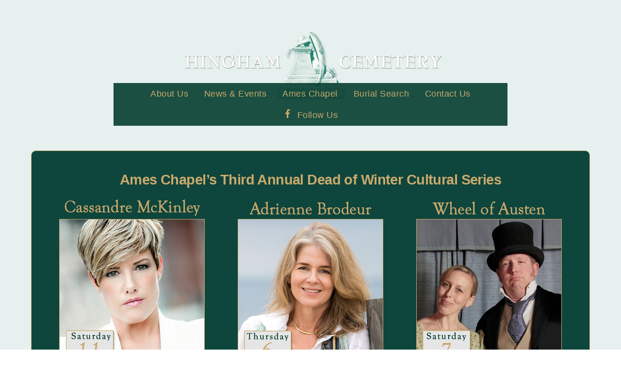

--- FILE ---
content_type: text/html; charset=UTF-8
request_url: https://hinghamcemetery.org/2020-cultural-series-home-page/
body_size: 89797
content:
<!DOCTYPE html>
<html dir="ltr" lang="en-US" prefix="og: https://ogp.me/ns#">
<head>
        <meta charset="UTF-8">
        <meta name="viewport" content="width=device-width, initial-scale=1, minimum-scale=1">
        <style id="tb_inline_styles" data-no-optimize="1">.tb_animation_on{overflow-x:hidden}.themify_builder .wow{visibility:hidden;animation-fill-mode:both}[data-tf-animation]{will-change:transform,opacity,visibility}.themify_builder .tf_lax_done{transition-duration:.8s;transition-timing-function:cubic-bezier(.165,.84,.44,1)}[data-sticky-active].tb_sticky_scroll_active{z-index:1}[data-sticky-active].tb_sticky_scroll_active .hide-on-stick{display:none}@media(min-width:1025px){.hide-desktop{width:0!important;height:0!important;padding:0!important;visibility:hidden!important;margin:0!important;display:table-column!important;background:0!important;content-visibility:hidden;overflow:hidden!important}}@media(min-width:769px) and (max-width:1024px){.hide-tablet_landscape{width:0!important;height:0!important;padding:0!important;visibility:hidden!important;margin:0!important;display:table-column!important;background:0!important;content-visibility:hidden;overflow:hidden!important}}@media(min-width:481px) and (max-width:768px){.hide-tablet{width:0!important;height:0!important;padding:0!important;visibility:hidden!important;margin:0!important;display:table-column!important;background:0!important;content-visibility:hidden;overflow:hidden!important}}@media(max-width:480px){.hide-mobile{width:0!important;height:0!important;padding:0!important;visibility:hidden!important;margin:0!important;display:table-column!important;background:0!important;content-visibility:hidden;overflow:hidden!important}}div.row_inner,div.module_subrow{--gutter:3.2%;--narrow:1.6%;--none:0%;}@media(max-width:768px){div.module-gallery-grid{--galn:var(--galt)}}@media(max-width:480px){
                .themify_map.tf_map_loaded{width:100%!important}
                .ui.builder_button,.ui.nav li a{padding:.525em 1.15em}
                .fullheight>.row_inner:not(.tb_col_count_1){min-height:0}
                div.module-gallery-grid{--galn:var(--galm);gap:8px}
            }</style><noscript><style>.themify_builder .wow,.wow .tf_lazy{visibility:visible!important}</style></noscript>            <style id="tf_lazy_style" data-no-optimize="1">
                .tf_svg_lazy{
                    content-visibility:auto;
                    background-size:100% 25%!important;
                    background-repeat:no-repeat!important;
                    background-position:0 0, 0 33.4%,0 66.6%,0 100%!important;
                    transition:filter .3s linear!important;
                    filter:blur(25px)!important;                    transform:translateZ(0)
                }
                .tf_svg_lazy_loaded{
                    filter:blur(0)!important
                }
                [data-lazy]:is(.module,.module_row:not(.tb_first)),.module[data-lazy] .ui,.module_row[data-lazy]:not(.tb_first):is(>.row_inner,.module_column[data-lazy],.module_subrow[data-lazy]){
                    background-image:none!important
                }
            </style>
            <noscript>
                <style>
                    .tf_svg_lazy{
                        display:none!important
                    }
                </style>
            </noscript>
                    <style id="tf_lazy_common" data-no-optimize="1">
                        img{
                max-width:100%;
                height:auto
            }
                                    :where(.tf_in_flx,.tf_flx){display:inline-flex;flex-wrap:wrap;place-items:center}
            .tf_fa,:is(em,i) tf-lottie{display:inline-block;vertical-align:middle}:is(em,i) tf-lottie{width:1.5em;height:1.5em}.tf_fa{width:1em;height:1em;stroke-width:0;stroke:currentColor;overflow:visible;fill:currentColor;pointer-events:none;text-rendering:optimizeSpeed;buffered-rendering:static}#tf_svg symbol{overflow:visible}:where(.tf_lazy){position:relative;visibility:visible;display:block;opacity:.3}.wow .tf_lazy:not(.tf_swiper-slide){visibility:hidden;opacity:1}div.tf_audio_lazy audio{visibility:hidden;height:0;display:inline}.mejs-container{visibility:visible}.tf_iframe_lazy{transition:opacity .3s ease-in-out;min-height:10px}:where(.tf_flx),.tf_swiper-wrapper{display:flex}.tf_swiper-slide{flex-shrink:0;opacity:0;width:100%;height:100%}.tf_swiper-wrapper>br,.tf_lazy.tf_swiper-wrapper .tf_lazy:after,.tf_lazy.tf_swiper-wrapper .tf_lazy:before{display:none}.tf_lazy:after,.tf_lazy:before{content:'';display:inline-block;position:absolute;width:10px!important;height:10px!important;margin:0 3px;top:50%!important;inset-inline:auto 50%!important;border-radius:100%;background-color:currentColor;visibility:visible;animation:tf-hrz-loader infinite .75s cubic-bezier(.2,.68,.18,1.08)}.tf_lazy:after{width:6px!important;height:6px!important;inset-inline:50% auto!important;margin-top:3px;animation-delay:-.4s}@keyframes tf-hrz-loader{0%,100%{transform:scale(1);opacity:1}50%{transform:scale(.1);opacity:.6}}.tf_lazy_lightbox{position:fixed;background:rgba(11,11,11,.8);color:#ccc;top:0;left:0;display:flex;align-items:center;justify-content:center;z-index:999}.tf_lazy_lightbox .tf_lazy:after,.tf_lazy_lightbox .tf_lazy:before{background:#fff}.tf_vd_lazy,tf-lottie{display:flex;flex-wrap:wrap}tf-lottie{aspect-ratio:1.777}.tf_w.tf_vd_lazy video{width:100%;height:auto;position:static;object-fit:cover}
        </style>
        <link type="image/jpg" href="https://hinghamcemetery.org/wp-content/uploads/2019/12/favicon.jpg" rel="apple-touch-icon" /><link type="image/jpg" href="https://hinghamcemetery.org/wp-content/uploads/2019/12/favicon.jpg" rel="icon" /><title>2020 Cultural Series Home Page | Hingham Cemetery</title>

		<!-- All in One SEO 4.9.3 - aioseo.com -->
	<meta name="robots" content="max-image-preview:large" />
	<link rel="canonical" href="https://hinghamcemetery.org/2020-cultural-series-home-page/" />
	<meta name="generator" content="All in One SEO (AIOSEO) 4.9.3" />
		<meta property="og:locale" content="en_US" />
		<meta property="og:site_name" content="Hingham Cemetery | Established circa 1672" />
		<meta property="og:type" content="article" />
		<meta property="og:title" content="2020 Cultural Series Home Page | Hingham Cemetery" />
		<meta property="og:url" content="https://hinghamcemetery.org/2020-cultural-series-home-page/" />
		<meta property="article:published_time" content="2019-12-07T18:28:27+00:00" />
		<meta property="article:modified_time" content="2025-11-09T20:56:37+00:00" />
		<meta name="twitter:card" content="summary" />
		<meta name="twitter:title" content="2020 Cultural Series Home Page | Hingham Cemetery" />
		<script type="application/ld+json" class="aioseo-schema">
			{"@context":"https:\/\/schema.org","@graph":[{"@type":"BreadcrumbList","@id":"https:\/\/hinghamcemetery.org\/2020-cultural-series-home-page\/#breadcrumblist","itemListElement":[{"@type":"ListItem","@id":"https:\/\/hinghamcemetery.org#listItem","position":1,"name":"Home","item":"https:\/\/hinghamcemetery.org","nextItem":{"@type":"ListItem","@id":"https:\/\/hinghamcemetery.org\/2020-cultural-series-home-page\/#listItem","name":"2020 Cultural Series Home Page"}},{"@type":"ListItem","@id":"https:\/\/hinghamcemetery.org\/2020-cultural-series-home-page\/#listItem","position":2,"name":"2020 Cultural Series Home Page","previousItem":{"@type":"ListItem","@id":"https:\/\/hinghamcemetery.org#listItem","name":"Home"}}]},{"@type":"Organization","@id":"https:\/\/hinghamcemetery.org\/#organization","name":"The Hingham Cemetery Corporation","description":"Established circa 1672","url":"https:\/\/hinghamcemetery.org\/","telephone":"+17817491048","logo":{"@type":"ImageObject","url":"https:\/\/hinghamcemetery.org\/wp-content\/uploads\/2018\/12\/HC-logotagline-website-01.png","@id":"https:\/\/hinghamcemetery.org\/2020-cultural-series-home-page\/#organizationLogo","width":1440,"height":600},"image":{"@id":"https:\/\/hinghamcemetery.org\/2020-cultural-series-home-page\/#organizationLogo"}},{"@type":"WebPage","@id":"https:\/\/hinghamcemetery.org\/2020-cultural-series-home-page\/#webpage","url":"https:\/\/hinghamcemetery.org\/2020-cultural-series-home-page\/","name":"2020 Cultural Series Home Page | Hingham Cemetery","inLanguage":"en-US","isPartOf":{"@id":"https:\/\/hinghamcemetery.org\/#website"},"breadcrumb":{"@id":"https:\/\/hinghamcemetery.org\/2020-cultural-series-home-page\/#breadcrumblist"},"datePublished":"2019-12-07T13:28:27-05:00","dateModified":"2025-11-09T15:56:37-05:00"},{"@type":"WebSite","@id":"https:\/\/hinghamcemetery.org\/#website","url":"https:\/\/hinghamcemetery.org\/","name":"Hingham Cemetery","description":"Established circa 1672","inLanguage":"en-US","publisher":{"@id":"https:\/\/hinghamcemetery.org\/#organization"}}]}
		</script>
		<!-- All in One SEO -->

<link rel="alternate" type="application/rss+xml" title="Hingham Cemetery &raquo; Feed" href="https://hinghamcemetery.org/feed/" />
<link rel="alternate" type="application/rss+xml" title="Hingham Cemetery &raquo; Comments Feed" href="https://hinghamcemetery.org/comments/feed/" />
<link rel="alternate" title="oEmbed (JSON)" type="application/json+oembed" href="https://hinghamcemetery.org/wp-json/oembed/1.0/embed?url=https%3A%2F%2Fhinghamcemetery.org%2F2020-cultural-series-home-page%2F" />
<link rel="alternate" title="oEmbed (XML)" type="text/xml+oembed" href="https://hinghamcemetery.org/wp-json/oembed/1.0/embed?url=https%3A%2F%2Fhinghamcemetery.org%2F2020-cultural-series-home-page%2F&#038;format=xml" />
		<!-- This site uses the Google Analytics by MonsterInsights plugin v9.11.1 - Using Analytics tracking - https://www.monsterinsights.com/ -->
		<!-- Note: MonsterInsights is not currently configured on this site. The site owner needs to authenticate with Google Analytics in the MonsterInsights settings panel. -->
					<!-- No tracking code set -->
				<!-- / Google Analytics by MonsterInsights -->
		<style id='wp-img-auto-sizes-contain-inline-css'>
img:is([sizes=auto i],[sizes^="auto," i]){contain-intrinsic-size:3000px 1500px}
/*# sourceURL=wp-img-auto-sizes-contain-inline-css */
</style>
<link rel="preload" href="https://hinghamcemetery.org/wp-content/plugins/all-in-one-seo-pack/dist/Lite/assets/css/table-of-contents/global.e90f6d47.css?ver=4.9.3" as="style"><link rel='stylesheet' id='aioseo/css/src/vue/standalone/blocks/table-of-contents/global.scss-css' href='https://hinghamcemetery.org/wp-content/plugins/all-in-one-seo-pack/dist/Lite/assets/css/table-of-contents/global.e90f6d47.css?ver=4.9.3' media='all' />
<style id='global-styles-inline-css'>
:root{--wp--preset--aspect-ratio--square: 1;--wp--preset--aspect-ratio--4-3: 4/3;--wp--preset--aspect-ratio--3-4: 3/4;--wp--preset--aspect-ratio--3-2: 3/2;--wp--preset--aspect-ratio--2-3: 2/3;--wp--preset--aspect-ratio--16-9: 16/9;--wp--preset--aspect-ratio--9-16: 9/16;--wp--preset--color--black: #000000;--wp--preset--color--cyan-bluish-gray: #abb8c3;--wp--preset--color--white: #ffffff;--wp--preset--color--pale-pink: #f78da7;--wp--preset--color--vivid-red: #cf2e2e;--wp--preset--color--luminous-vivid-orange: #ff6900;--wp--preset--color--luminous-vivid-amber: #fcb900;--wp--preset--color--light-green-cyan: #7bdcb5;--wp--preset--color--vivid-green-cyan: #00d084;--wp--preset--color--pale-cyan-blue: #8ed1fc;--wp--preset--color--vivid-cyan-blue: #0693e3;--wp--preset--color--vivid-purple: #9b51e0;--wp--preset--gradient--vivid-cyan-blue-to-vivid-purple: linear-gradient(135deg,rgb(6,147,227) 0%,rgb(155,81,224) 100%);--wp--preset--gradient--light-green-cyan-to-vivid-green-cyan: linear-gradient(135deg,rgb(122,220,180) 0%,rgb(0,208,130) 100%);--wp--preset--gradient--luminous-vivid-amber-to-luminous-vivid-orange: linear-gradient(135deg,rgb(252,185,0) 0%,rgb(255,105,0) 100%);--wp--preset--gradient--luminous-vivid-orange-to-vivid-red: linear-gradient(135deg,rgb(255,105,0) 0%,rgb(207,46,46) 100%);--wp--preset--gradient--very-light-gray-to-cyan-bluish-gray: linear-gradient(135deg,rgb(238,238,238) 0%,rgb(169,184,195) 100%);--wp--preset--gradient--cool-to-warm-spectrum: linear-gradient(135deg,rgb(74,234,220) 0%,rgb(151,120,209) 20%,rgb(207,42,186) 40%,rgb(238,44,130) 60%,rgb(251,105,98) 80%,rgb(254,248,76) 100%);--wp--preset--gradient--blush-light-purple: linear-gradient(135deg,rgb(255,206,236) 0%,rgb(152,150,240) 100%);--wp--preset--gradient--blush-bordeaux: linear-gradient(135deg,rgb(254,205,165) 0%,rgb(254,45,45) 50%,rgb(107,0,62) 100%);--wp--preset--gradient--luminous-dusk: linear-gradient(135deg,rgb(255,203,112) 0%,rgb(199,81,192) 50%,rgb(65,88,208) 100%);--wp--preset--gradient--pale-ocean: linear-gradient(135deg,rgb(255,245,203) 0%,rgb(182,227,212) 50%,rgb(51,167,181) 100%);--wp--preset--gradient--electric-grass: linear-gradient(135deg,rgb(202,248,128) 0%,rgb(113,206,126) 100%);--wp--preset--gradient--midnight: linear-gradient(135deg,rgb(2,3,129) 0%,rgb(40,116,252) 100%);--wp--preset--font-size--small: 13px;--wp--preset--font-size--medium: clamp(14px, 0.875rem + ((1vw - 3.2px) * 0.469), 20px);--wp--preset--font-size--large: clamp(22.041px, 1.378rem + ((1vw - 3.2px) * 1.091), 36px);--wp--preset--font-size--x-large: clamp(25.014px, 1.563rem + ((1vw - 3.2px) * 1.327), 42px);--wp--preset--font-family--system-font: -apple-system,BlinkMacSystemFont,"Segoe UI",Roboto,Oxygen-Sans,Ubuntu,Cantarell,"Helvetica Neue",sans-serif;--wp--preset--spacing--20: 0.44rem;--wp--preset--spacing--30: 0.67rem;--wp--preset--spacing--40: 1rem;--wp--preset--spacing--50: 1.5rem;--wp--preset--spacing--60: 2.25rem;--wp--preset--spacing--70: 3.38rem;--wp--preset--spacing--80: 5.06rem;--wp--preset--shadow--natural: 6px 6px 9px rgba(0, 0, 0, 0.2);--wp--preset--shadow--deep: 12px 12px 50px rgba(0, 0, 0, 0.4);--wp--preset--shadow--sharp: 6px 6px 0px rgba(0, 0, 0, 0.2);--wp--preset--shadow--outlined: 6px 6px 0px -3px rgb(255, 255, 255), 6px 6px rgb(0, 0, 0);--wp--preset--shadow--crisp: 6px 6px 0px rgb(0, 0, 0);}:where(body) { margin: 0; }.wp-site-blocks > .alignleft { float: left; margin-right: 2em; }.wp-site-blocks > .alignright { float: right; margin-left: 2em; }.wp-site-blocks > .aligncenter { justify-content: center; margin-left: auto; margin-right: auto; }:where(.wp-site-blocks) > * { margin-block-start: 24px; margin-block-end: 0; }:where(.wp-site-blocks) > :first-child { margin-block-start: 0; }:where(.wp-site-blocks) > :last-child { margin-block-end: 0; }:root { --wp--style--block-gap: 24px; }:root :where(.is-layout-flow) > :first-child{margin-block-start: 0;}:root :where(.is-layout-flow) > :last-child{margin-block-end: 0;}:root :where(.is-layout-flow) > *{margin-block-start: 24px;margin-block-end: 0;}:root :where(.is-layout-constrained) > :first-child{margin-block-start: 0;}:root :where(.is-layout-constrained) > :last-child{margin-block-end: 0;}:root :where(.is-layout-constrained) > *{margin-block-start: 24px;margin-block-end: 0;}:root :where(.is-layout-flex){gap: 24px;}:root :where(.is-layout-grid){gap: 24px;}.is-layout-flow > .alignleft{float: left;margin-inline-start: 0;margin-inline-end: 2em;}.is-layout-flow > .alignright{float: right;margin-inline-start: 2em;margin-inline-end: 0;}.is-layout-flow > .aligncenter{margin-left: auto !important;margin-right: auto !important;}.is-layout-constrained > .alignleft{float: left;margin-inline-start: 0;margin-inline-end: 2em;}.is-layout-constrained > .alignright{float: right;margin-inline-start: 2em;margin-inline-end: 0;}.is-layout-constrained > .aligncenter{margin-left: auto !important;margin-right: auto !important;}.is-layout-constrained > :where(:not(.alignleft):not(.alignright):not(.alignfull)){margin-left: auto !important;margin-right: auto !important;}body .is-layout-flex{display: flex;}.is-layout-flex{flex-wrap: wrap;align-items: center;}.is-layout-flex > :is(*, div){margin: 0;}body .is-layout-grid{display: grid;}.is-layout-grid > :is(*, div){margin: 0;}body{font-family: var(--wp--preset--font-family--system-font);font-size: var(--wp--preset--font-size--medium);line-height: 1.6;padding-top: 0px;padding-right: 0px;padding-bottom: 0px;padding-left: 0px;}a:where(:not(.wp-element-button)){text-decoration: underline;}:root :where(.wp-element-button, .wp-block-button__link){background-color: #32373c;border-width: 0;color: #fff;font-family: inherit;font-size: inherit;font-style: inherit;font-weight: inherit;letter-spacing: inherit;line-height: inherit;padding-top: calc(0.667em + 2px);padding-right: calc(1.333em + 2px);padding-bottom: calc(0.667em + 2px);padding-left: calc(1.333em + 2px);text-decoration: none;text-transform: inherit;}.has-black-color{color: var(--wp--preset--color--black) !important;}.has-cyan-bluish-gray-color{color: var(--wp--preset--color--cyan-bluish-gray) !important;}.has-white-color{color: var(--wp--preset--color--white) !important;}.has-pale-pink-color{color: var(--wp--preset--color--pale-pink) !important;}.has-vivid-red-color{color: var(--wp--preset--color--vivid-red) !important;}.has-luminous-vivid-orange-color{color: var(--wp--preset--color--luminous-vivid-orange) !important;}.has-luminous-vivid-amber-color{color: var(--wp--preset--color--luminous-vivid-amber) !important;}.has-light-green-cyan-color{color: var(--wp--preset--color--light-green-cyan) !important;}.has-vivid-green-cyan-color{color: var(--wp--preset--color--vivid-green-cyan) !important;}.has-pale-cyan-blue-color{color: var(--wp--preset--color--pale-cyan-blue) !important;}.has-vivid-cyan-blue-color{color: var(--wp--preset--color--vivid-cyan-blue) !important;}.has-vivid-purple-color{color: var(--wp--preset--color--vivid-purple) !important;}.has-black-background-color{background-color: var(--wp--preset--color--black) !important;}.has-cyan-bluish-gray-background-color{background-color: var(--wp--preset--color--cyan-bluish-gray) !important;}.has-white-background-color{background-color: var(--wp--preset--color--white) !important;}.has-pale-pink-background-color{background-color: var(--wp--preset--color--pale-pink) !important;}.has-vivid-red-background-color{background-color: var(--wp--preset--color--vivid-red) !important;}.has-luminous-vivid-orange-background-color{background-color: var(--wp--preset--color--luminous-vivid-orange) !important;}.has-luminous-vivid-amber-background-color{background-color: var(--wp--preset--color--luminous-vivid-amber) !important;}.has-light-green-cyan-background-color{background-color: var(--wp--preset--color--light-green-cyan) !important;}.has-vivid-green-cyan-background-color{background-color: var(--wp--preset--color--vivid-green-cyan) !important;}.has-pale-cyan-blue-background-color{background-color: var(--wp--preset--color--pale-cyan-blue) !important;}.has-vivid-cyan-blue-background-color{background-color: var(--wp--preset--color--vivid-cyan-blue) !important;}.has-vivid-purple-background-color{background-color: var(--wp--preset--color--vivid-purple) !important;}.has-black-border-color{border-color: var(--wp--preset--color--black) !important;}.has-cyan-bluish-gray-border-color{border-color: var(--wp--preset--color--cyan-bluish-gray) !important;}.has-white-border-color{border-color: var(--wp--preset--color--white) !important;}.has-pale-pink-border-color{border-color: var(--wp--preset--color--pale-pink) !important;}.has-vivid-red-border-color{border-color: var(--wp--preset--color--vivid-red) !important;}.has-luminous-vivid-orange-border-color{border-color: var(--wp--preset--color--luminous-vivid-orange) !important;}.has-luminous-vivid-amber-border-color{border-color: var(--wp--preset--color--luminous-vivid-amber) !important;}.has-light-green-cyan-border-color{border-color: var(--wp--preset--color--light-green-cyan) !important;}.has-vivid-green-cyan-border-color{border-color: var(--wp--preset--color--vivid-green-cyan) !important;}.has-pale-cyan-blue-border-color{border-color: var(--wp--preset--color--pale-cyan-blue) !important;}.has-vivid-cyan-blue-border-color{border-color: var(--wp--preset--color--vivid-cyan-blue) !important;}.has-vivid-purple-border-color{border-color: var(--wp--preset--color--vivid-purple) !important;}.has-vivid-cyan-blue-to-vivid-purple-gradient-background{background: var(--wp--preset--gradient--vivid-cyan-blue-to-vivid-purple) !important;}.has-light-green-cyan-to-vivid-green-cyan-gradient-background{background: var(--wp--preset--gradient--light-green-cyan-to-vivid-green-cyan) !important;}.has-luminous-vivid-amber-to-luminous-vivid-orange-gradient-background{background: var(--wp--preset--gradient--luminous-vivid-amber-to-luminous-vivid-orange) !important;}.has-luminous-vivid-orange-to-vivid-red-gradient-background{background: var(--wp--preset--gradient--luminous-vivid-orange-to-vivid-red) !important;}.has-very-light-gray-to-cyan-bluish-gray-gradient-background{background: var(--wp--preset--gradient--very-light-gray-to-cyan-bluish-gray) !important;}.has-cool-to-warm-spectrum-gradient-background{background: var(--wp--preset--gradient--cool-to-warm-spectrum) !important;}.has-blush-light-purple-gradient-background{background: var(--wp--preset--gradient--blush-light-purple) !important;}.has-blush-bordeaux-gradient-background{background: var(--wp--preset--gradient--blush-bordeaux) !important;}.has-luminous-dusk-gradient-background{background: var(--wp--preset--gradient--luminous-dusk) !important;}.has-pale-ocean-gradient-background{background: var(--wp--preset--gradient--pale-ocean) !important;}.has-electric-grass-gradient-background{background: var(--wp--preset--gradient--electric-grass) !important;}.has-midnight-gradient-background{background: var(--wp--preset--gradient--midnight) !important;}.has-small-font-size{font-size: var(--wp--preset--font-size--small) !important;}.has-medium-font-size{font-size: var(--wp--preset--font-size--medium) !important;}.has-large-font-size{font-size: var(--wp--preset--font-size--large) !important;}.has-x-large-font-size{font-size: var(--wp--preset--font-size--x-large) !important;}.has-system-font-font-family{font-family: var(--wp--preset--font-family--system-font) !important;}
:root :where(.wp-block-pullquote){font-size: clamp(0.984em, 0.984rem + ((1vw - 0.2em) * 0.645), 1.5em);line-height: 1.6;}
/*# sourceURL=global-styles-inline-css */
</style>
<link rel="preload" href="https://hinghamcemetery.org/wp-content/plugins/contact-form-7/includes/css/styles.css?ver=6.1.4" as="style"><link rel='stylesheet' id='contact-form-7-css' href='https://hinghamcemetery.org/wp-content/plugins/contact-form-7/includes/css/styles.css?ver=6.1.4' media='all' />
<link rel="preload" href="https://hinghamcemetery.org/wp-content/plugins/mailchimp/assets/css/flick/flick.css?ver=2.0.1" as="style"><link rel='stylesheet' id='flick-css' href='https://hinghamcemetery.org/wp-content/plugins/mailchimp/assets/css/flick/flick.css?ver=2.0.1' media='all' />
<link rel="preload" href="https://hinghamcemetery.org/wp-content/plugins/mailchimp/assets/css/frontend.css?ver=2.0.1" as="style"><link rel='stylesheet' id='mailchimp_sf_main_css-css' href='https://hinghamcemetery.org/wp-content/plugins/mailchimp/assets/css/frontend.css?ver=2.0.1' media='all' />
<link rel="preload" href="https://hinghamcemetery.org/wp-content/plugins/themify-shortcodes/assets/styles.css?ver=6.9" as="style"><link rel='stylesheet' id='themify-shortcodes-css' href='https://hinghamcemetery.org/wp-content/plugins/themify-shortcodes/assets/styles.css?ver=6.9' media='all' />
<script src="https://hinghamcemetery.org/wp-includes/js/jquery/jquery.min.js?ver=3.7.1" id="jquery-core-js"></script>
<script src="https://hinghamcemetery.org/wp-includes/js/jquery/jquery-migrate.min.js?ver=3.4.1" id="jquery-migrate-js"></script>
<link rel="https://api.w.org/" href="https://hinghamcemetery.org/wp-json/" /><link rel="alternate" title="JSON" type="application/json" href="https://hinghamcemetery.org/wp-json/wp/v2/pages/7942" /><link rel="EditURI" type="application/rsd+xml" title="RSD" href="https://hinghamcemetery.org/xmlrpc.php?rsd" />
<meta name="generator" content="WordPress 6.9" />
<link rel='shortlink' href='https://hinghamcemetery.org/?p=7942' />

	<style>
	@keyframes themifyAnimatedBG{
		0%{background-color:#33baab}100%{background-color:#e33b9e}50%{background-color:#4961d7}33.3%{background-color:#2ea85c}25%{background-color:#2bb8ed}20%{background-color:#dd5135}
	}
	.module_row.animated-bg{
		animation:themifyAnimatedBG 30000ms infinite alternate
	}
	</style>
	<style>.recentcomments a{display:inline !important;padding:0 !important;margin:0 !important;}</style><link rel="prefetch" href="https://hinghamcemetery.org/wp-content/themes/themify-ultra/js/themify-script.js?ver=8.0.8" as="script" fetchpriority="low"><link rel="prefetch" href="https://hinghamcemetery.org/wp-content/themes/themify-ultra/themify/js/modules/themify-sidemenu.js?ver=8.2.0" as="script" fetchpriority="low"><link rel="preload" href="https://hinghamcemetery.org/wp-content/uploads/2018/12/HC-logotagline-website-01.png" as="image"><link rel="prefetch" href="https://hinghamcemetery.org/wp-content/themes/themify-ultra/themify/css/modules/animate.min.css?ver=8.2.0" as="style"><link rel="prefetch" href="https://hinghamcemetery.org/wp-content/themes/themify-ultra/themify/js/modules/animate.js?ver=8.2.0" as="script" fetchpriority="low"><link rel="preload" href="https://hinghamcemetery.org/wp-content/themes/themify-ultra/themify/themify-builder/js/themify-builder-script.js?ver=8.2.0" as="script" fetchpriority="low"><link rel="preload" href="https://hinghamcemetery.org/wp-content/uploads/2018/10/HC-logo-04.png" as="image"><style id="tf_gf_fonts_style">@font-face{font-family:'Public Sans';font-style:italic;font-display:swap;src:url(https://fonts.gstatic.com/s/publicsans/v21/ijwTs572Xtc6ZYQws9YVwnNDTJPax9k0.woff2) format('woff2');unicode-range:U+0102-0103,U+0110-0111,U+0128-0129,U+0168-0169,U+01A0-01A1,U+01AF-01B0,U+0300-0301,U+0303-0304,U+0308-0309,U+0323,U+0329,U+1EA0-1EF9,U+20AB;}@font-face{font-family:'Public Sans';font-style:italic;font-display:swap;src:url(https://fonts.gstatic.com/s/publicsans/v21/ijwTs572Xtc6ZYQws9YVwnNDTJLax9k0.woff2) format('woff2');unicode-range:U+0100-02BA,U+02BD-02C5,U+02C7-02CC,U+02CE-02D7,U+02DD-02FF,U+0304,U+0308,U+0329,U+1D00-1DBF,U+1E00-1E9F,U+1EF2-1EFF,U+2020,U+20A0-20AB,U+20AD-20C0,U+2113,U+2C60-2C7F,U+A720-A7FF;}@font-face{font-family:'Public Sans';font-style:italic;font-display:swap;src:url(https://fonts.gstatic.com/s/publicsans/v21/ijwTs572Xtc6ZYQws9YVwnNDTJzaxw.woff2) format('woff2');unicode-range:U+0000-00FF,U+0131,U+0152-0153,U+02BB-02BC,U+02C6,U+02DA,U+02DC,U+0304,U+0308,U+0329,U+2000-206F,U+20AC,U+2122,U+2191,U+2193,U+2212,U+2215,U+FEFF,U+FFFD;}@font-face{font-family:'Public Sans';font-style:italic;font-weight:600;font-display:swap;src:url(https://fonts.gstatic.com/s/publicsans/v21/ijwTs572Xtc6ZYQws9YVwnNDTJPax9k0.woff2) format('woff2');unicode-range:U+0102-0103,U+0110-0111,U+0128-0129,U+0168-0169,U+01A0-01A1,U+01AF-01B0,U+0300-0301,U+0303-0304,U+0308-0309,U+0323,U+0329,U+1EA0-1EF9,U+20AB;}@font-face{font-family:'Public Sans';font-style:italic;font-weight:600;font-display:swap;src:url(https://fonts.gstatic.com/s/publicsans/v21/ijwTs572Xtc6ZYQws9YVwnNDTJLax9k0.woff2) format('woff2');unicode-range:U+0100-02BA,U+02BD-02C5,U+02C7-02CC,U+02CE-02D7,U+02DD-02FF,U+0304,U+0308,U+0329,U+1D00-1DBF,U+1E00-1E9F,U+1EF2-1EFF,U+2020,U+20A0-20AB,U+20AD-20C0,U+2113,U+2C60-2C7F,U+A720-A7FF;}@font-face{font-family:'Public Sans';font-style:italic;font-weight:600;font-display:swap;src:url(https://fonts.gstatic.com/s/publicsans/v21/ijwTs572Xtc6ZYQws9YVwnNDTJzaxw.woff2) format('woff2');unicode-range:U+0000-00FF,U+0131,U+0152-0153,U+02BB-02BC,U+02C6,U+02DA,U+02DC,U+0304,U+0308,U+0329,U+2000-206F,U+20AC,U+2122,U+2191,U+2193,U+2212,U+2215,U+FEFF,U+FFFD;}@font-face{font-family:'Public Sans';font-style:italic;font-weight:700;font-display:swap;src:url(https://fonts.gstatic.com/s/publicsans/v21/ijwTs572Xtc6ZYQws9YVwnNDTJPax9k0.woff2) format('woff2');unicode-range:U+0102-0103,U+0110-0111,U+0128-0129,U+0168-0169,U+01A0-01A1,U+01AF-01B0,U+0300-0301,U+0303-0304,U+0308-0309,U+0323,U+0329,U+1EA0-1EF9,U+20AB;}@font-face{font-family:'Public Sans';font-style:italic;font-weight:700;font-display:swap;src:url(https://fonts.gstatic.com/s/publicsans/v21/ijwTs572Xtc6ZYQws9YVwnNDTJLax9k0.woff2) format('woff2');unicode-range:U+0100-02BA,U+02BD-02C5,U+02C7-02CC,U+02CE-02D7,U+02DD-02FF,U+0304,U+0308,U+0329,U+1D00-1DBF,U+1E00-1E9F,U+1EF2-1EFF,U+2020,U+20A0-20AB,U+20AD-20C0,U+2113,U+2C60-2C7F,U+A720-A7FF;}@font-face{font-family:'Public Sans';font-style:italic;font-weight:700;font-display:swap;src:url(https://fonts.gstatic.com/s/publicsans/v21/ijwTs572Xtc6ZYQws9YVwnNDTJzaxw.woff2) format('woff2');unicode-range:U+0000-00FF,U+0131,U+0152-0153,U+02BB-02BC,U+02C6,U+02DA,U+02DC,U+0304,U+0308,U+0329,U+2000-206F,U+20AC,U+2122,U+2191,U+2193,U+2212,U+2215,U+FEFF,U+FFFD;}@font-face{font-family:'Public Sans';font-display:swap;src:url(https://fonts.gstatic.com/s/publicsans/v21/ijwRs572Xtc6ZYQws9YVwnNJfJ7Cww.woff2) format('woff2');unicode-range:U+0102-0103,U+0110-0111,U+0128-0129,U+0168-0169,U+01A0-01A1,U+01AF-01B0,U+0300-0301,U+0303-0304,U+0308-0309,U+0323,U+0329,U+1EA0-1EF9,U+20AB;}@font-face{font-family:'Public Sans';font-display:swap;src:url(https://fonts.gstatic.com/s/publicsans/v21/ijwRs572Xtc6ZYQws9YVwnNIfJ7Cww.woff2) format('woff2');unicode-range:U+0100-02BA,U+02BD-02C5,U+02C7-02CC,U+02CE-02D7,U+02DD-02FF,U+0304,U+0308,U+0329,U+1D00-1DBF,U+1E00-1E9F,U+1EF2-1EFF,U+2020,U+20A0-20AB,U+20AD-20C0,U+2113,U+2C60-2C7F,U+A720-A7FF;}@font-face{font-family:'Public Sans';font-display:swap;src:url(https://fonts.gstatic.com/s/publicsans/v21/ijwRs572Xtc6ZYQws9YVwnNGfJ4.woff2) format('woff2');unicode-range:U+0000-00FF,U+0131,U+0152-0153,U+02BB-02BC,U+02C6,U+02DA,U+02DC,U+0304,U+0308,U+0329,U+2000-206F,U+20AC,U+2122,U+2191,U+2193,U+2212,U+2215,U+FEFF,U+FFFD;}@font-face{font-family:'Public Sans';font-weight:600;font-display:swap;src:url(https://fonts.gstatic.com/s/publicsans/v21/ijwRs572Xtc6ZYQws9YVwnNJfJ7Cww.woff2) format('woff2');unicode-range:U+0102-0103,U+0110-0111,U+0128-0129,U+0168-0169,U+01A0-01A1,U+01AF-01B0,U+0300-0301,U+0303-0304,U+0308-0309,U+0323,U+0329,U+1EA0-1EF9,U+20AB;}@font-face{font-family:'Public Sans';font-weight:600;font-display:swap;src:url(https://fonts.gstatic.com/s/publicsans/v21/ijwRs572Xtc6ZYQws9YVwnNIfJ7Cww.woff2) format('woff2');unicode-range:U+0100-02BA,U+02BD-02C5,U+02C7-02CC,U+02CE-02D7,U+02DD-02FF,U+0304,U+0308,U+0329,U+1D00-1DBF,U+1E00-1E9F,U+1EF2-1EFF,U+2020,U+20A0-20AB,U+20AD-20C0,U+2113,U+2C60-2C7F,U+A720-A7FF;}@font-face{font-family:'Public Sans';font-weight:600;font-display:swap;src:url(https://fonts.gstatic.com/s/publicsans/v21/ijwRs572Xtc6ZYQws9YVwnNGfJ4.woff2) format('woff2');unicode-range:U+0000-00FF,U+0131,U+0152-0153,U+02BB-02BC,U+02C6,U+02DA,U+02DC,U+0304,U+0308,U+0329,U+2000-206F,U+20AC,U+2122,U+2191,U+2193,U+2212,U+2215,U+FEFF,U+FFFD;}@font-face{font-family:'Public Sans';font-weight:700;font-display:swap;src:url(https://fonts.gstatic.com/s/publicsans/v21/ijwRs572Xtc6ZYQws9YVwnNJfJ7Cww.woff2) format('woff2');unicode-range:U+0102-0103,U+0110-0111,U+0128-0129,U+0168-0169,U+01A0-01A1,U+01AF-01B0,U+0300-0301,U+0303-0304,U+0308-0309,U+0323,U+0329,U+1EA0-1EF9,U+20AB;}@font-face{font-family:'Public Sans';font-weight:700;font-display:swap;src:url(https://fonts.gstatic.com/s/publicsans/v21/ijwRs572Xtc6ZYQws9YVwnNIfJ7Cww.woff2) format('woff2');unicode-range:U+0100-02BA,U+02BD-02C5,U+02C7-02CC,U+02CE-02D7,U+02DD-02FF,U+0304,U+0308,U+0329,U+1D00-1DBF,U+1E00-1E9F,U+1EF2-1EFF,U+2020,U+20A0-20AB,U+20AD-20C0,U+2113,U+2C60-2C7F,U+A720-A7FF;}@font-face{font-family:'Public Sans';font-weight:700;font-display:swap;src:url(https://fonts.gstatic.com/s/publicsans/v21/ijwRs572Xtc6ZYQws9YVwnNGfJ4.woff2) format('woff2');unicode-range:U+0000-00FF,U+0131,U+0152-0153,U+02BB-02BC,U+02C6,U+02DA,U+02DC,U+0304,U+0308,U+0329,U+2000-206F,U+20AC,U+2122,U+2191,U+2193,U+2212,U+2215,U+FEFF,U+FFFD;}</style><link rel="preload" fetchpriority="high" href="https://hinghamcemetery.org/wp-content/uploads/themify-concate/3878672857/themify-4133162931.css" as="style"><link fetchpriority="high" id="themify_concate-css" rel="stylesheet" href="https://hinghamcemetery.org/wp-content/uploads/themify-concate/3878672857/themify-4133162931.css"><link rel="preconnect" href="https://www.youtube.com"></head>
<body data-rsssl=1 class="wp-singular page-template-default page page-id-7942 wp-theme-themify-ultra wp-child-theme-themify-ultra-child skin-default sidebar-none full_width no-home tb_animation_on ready-view header-block no-fixed-header transparent-header footer-block social-widget-off search-off header-widgets-off sidemenu-active">
<a class="screen-reader-text skip-to-content" href="#content">Skip to content</a><svg id="tf_svg" style="display:none"><defs><symbol id="tf-fab-facebook" viewBox="0 0 17 32"><path d="M13.5 5.31q-1.13 0-1.78.38t-.85.94-.18 1.43V12H16l-.75 5.69h-4.56V32H4.8V17.7H0V12h4.8V7.5q0-3.56 2-5.53T12.13 0q2.68 0 4.37.25v5.06h-3z"/></symbol><symbol id="tf-ti-instagram" viewBox="0 0 32 32"><path d="M24.5 0C28.63 0 32 3.38 32 7.5v17c0 4.13-3.38 7.5-7.5 7.5h-17A7.52 7.52 0 0 1 0 24.5v-17C0 3.37 3.38 0 7.5 0h17zm5.63 24.5V13.19h-6.07c.57 1.12.88 2.37.88 3.75a8.94 8.94 0 1 1-17.88 0c0-1.38.31-2.63.88-3.75H1.87V24.5a5.68 5.68 0 0 0 5.63 5.63h17a5.68 5.68 0 0 0 5.62-5.63zm-7.07-7.56c0-3.88-3.19-7.07-7.06-7.07s-7.06 3.2-7.06 7.07S12.13 24 16 24s7.06-3.19 7.06-7.06zm-.18-5.63h7.25V7.5a5.68 5.68 0 0 0-5.63-5.63h-17A5.68 5.68 0 0 0 1.87 7.5v3.81h7.25C10.75 9.31 13.25 8 16 8s5.25 1.31 6.88 3.31zm4.3-6.19c0-.56-.43-1-1-1h-2.56c-.56 0-1.06.44-1.06 1v2.44c0 .57.5 1 1.07 1h2.56c.56 0 1-.44 1-1V5.13z"/></symbol><symbol id="tf-ti-pinterest-alt" viewBox="0 0 32 32"><path d="M16 .94a15.07 15.07 0 0 1 0 30.12c-1.5 0-2.94-.25-4.25-.62.56-.88 1.19-2.06 1.5-3.25.19-.63 1.06-4.13 1.06-4.13.5 1 2.07 1.88 3.7 1.88 4.8 0 8.12-4.38 8.12-10.31 0-4.44-3.82-8.63-9.57-8.63-7.12 0-10.75 5.13-10.75 9.44 0 2.56 1 4.87 3.07 5.75.37.12.68 0 .75-.38.12-.3.25-.93.3-1.25.13-.37.07-.5-.18-.8-.62-.76-1-1.63-1-2.95a7.18 7.18 0 0 1 7.44-7.25c4 0 6.25 2.5 6.25 5.82 0 4.3-1.94 8-4.75 8-1.63 0-2.81-1.32-2.44-2.94.5-1.88 1.38-3.94 1.38-5.31 0-1.25-.7-2.25-2.07-2.25-1.62 0-2.87 1.62-2.87 3.87 0 1.44.44 2.38.44 2.38s-1.63 7-1.94 8.18c-.25 1.2-.25 2.44-.25 3.5A15.1 15.1 0 0 1 16 .94z"/></symbol></defs></svg><script> </script><div id="pagewrap" class="tf_box hfeed site">
					<div id="headerwrap"  class=' tf_box'>

			
			                                                    <div class="header-icons tf_hide">
                                <a id="menu-icon" class="tf_inline_b tf_text_dec" href="#mobile-menu" aria-label="Menu"><span class="menu-icon-inner tf_inline_b tf_vmiddle tf_overflow"></span><span class="screen-reader-text">Menu</span></a>
				                            </div>
                        
			<header id="header" class="tf_box pagewidth tf_clearfix" itemscope="itemscope" itemtype="https://schema.org/WPHeader">

	            
	            <div class="header-bar tf_box">
				    <div id="site-logo"><a href="https://hinghamcemetery.org" title="Hingham Cemetery"><img  src="https://hinghamcemetery.org/wp-content/uploads/2018/12/HC-logotagline-website-01.png" alt="Hingham Cemetery" class="site-logo-image" width="550" data-tf-not-load="1" fetchpriority="high"></a></div><div id="site-description" class="site-description"><span>Established circa 1672</span></div>				</div>
				<!-- /.header-bar -->

									<div id="mobile-menu" class="sidemenu sidemenu-off tf_scrollbar">
												
						<div class="navbar-wrapper tf_clearfix">
                            														
							
							
							<nav id="main-nav-wrap" itemscope="itemscope" itemtype="https://schema.org/SiteNavigationElement">
								<ul id="main-nav" class="main-nav tf_clearfix tf_box"><li  id="menu-item-5677" class="menu-item-custom-5677 menu-item menu-item-type-custom menu-item-object-custom menu-item-home menu-item-has-children has-sub-menu menu-item-5677" aria-haspopup="true"><a  href="https://hinghamcemetery.org/#about">About Us<span class="child-arrow"></span></a> <ul class="sub-menu"><li  id="menu-item-5679" class="menu-item-custom-5679 menu-item menu-item-type-custom menu-item-object-custom menu-item-home menu-item-5679 menu-custom-5679-parent-5677"><a  href="https://hinghamcemetery.org/#mission">Our Mission</a> </li>
<li  id="menu-item-5678" class="menu-item-custom-5678 menu-item menu-item-type-custom menu-item-object-custom menu-item-home menu-item-5678 menu-custom-5678-parent-5677"><a  href="https://hinghamcemetery.org/#history">Our History</a> </li>
<li  id="menu-item-5680" class="menu-item-custom-5680 menu-item menu-item-type-custom menu-item-object-custom menu-item-home menu-item-5680 menu-custom-5680-parent-5677"><a  href="https://hinghamcemetery.org/#mission">Our Directors</a> </li>
<li  id="menu-item-9779" class="menu-item-page-9769 menu-item menu-item-type-post_type menu-item-object-page menu-item-9779 menu-page-9769-parent-5677"><a  href="https://hinghamcemetery.org/join-the-board-of-directors/">Join the Board of Directors</a> </li>
</ul></li>
<li  id="menu-item-6057" class="menu-item-page-6044 menu-item menu-item-type-post_type menu-item-object-page menu-item-has-children has-sub-menu menu-item-6057" aria-haspopup="true"><a  href="https://hinghamcemetery.org/news-events/">News &#038; Events<span class="child-arrow"></span></a> <ul class="sub-menu"><li  id="menu-item-10379" class="menu-item-page-10258 menu-item menu-item-type-post_type menu-item-object-page menu-item-10379 menu-page-10258-parent-6057"><a  href="https://hinghamcemetery.org/2026-dead-of-the-winter-cultural-series/">2026 Dead of the Winter Cultural Series</a> </li>
</ul></li>
<li  id="menu-item-5826" class="menu-item-page-5824 menu-item menu-item-type-post_type menu-item-object-page menu-item-5826"><a  href="https://hinghamcemetery.org/ames-chapel-2/">Ames Chapel</a> </li>
<li  id="menu-item-6439" class="menu-item-custom-6439 menu-item menu-item-type-custom menu-item-object-custom menu-item-has-children has-sub-menu menu-item-6439" aria-haspopup="true"><a  target="_blank" rel="noopener" href="https://hinghamcemetery.org/wp-content/uploads/2018/12/CURRENT-Combined_Cemetery_Data_Table_v09022013Current-to-1-2013-version-20170327v2.pdf">Burial Search<span class="child-arrow"></span></a> <ul class="sub-menu"><li  id="menu-item-9116" class="menu-item-custom-9116 menu-item menu-item-type-custom menu-item-object-custom menu-item-9116 menu-custom-9116-parent-6439"><a  target="_blank" rel="noopener" href="https://hinghamcemetery.org/wp-content/uploads/2025/03/HC-Lot-Price-List-1-1-25.pdf">2025 Price List</a> </li>
<li  id="menu-item-8770" class="menu-item-custom-8770 menu-item menu-item-type-custom menu-item-object-custom menu-item-has-children has-sub-menu menu-item-8770 menu-custom-8770-parent-6439" aria-haspopup="true"><a  target="_blank" rel="noopener" href="https://hinghamcemetery.org/wp-content/uploads/2025/11/Hingham-Cemetery-Rules-and-Regulations-—-2025.pdf">Rules and Regulations 2025<span class="child-arrow"></span></a> <ul class="sub-menu"><li  id="menu-item-10241" class="menu-item-custom-10241 menu-item menu-item-type-custom menu-item-object-custom menu-item-10241 menu-custom-10241-parent-8770"><a  target="_blank" rel="noopener" href="https://hinghamcemetery.org/wp-content/uploads/2025/11/Hingham-Cemetery-Columbarium-Rules-and-Regulations-—-2025.pdf">Columbarium Rules and Regulations — 2025</a> </li>
<li  id="menu-item-8245" class="menu-item-custom-8245 menu-item menu-item-type-custom menu-item-object-custom menu-item-8245 menu-custom-8245-parent-8770"><a  target="_blank" rel="noopener" href="https://hinghamcemetery.org/wp-content/uploads/2020/04/Hingham-Cemetery-Grounds-Regulations.pdf">Ground Regulations</a> </li>
<li  id="menu-item-8246" class="menu-item-custom-8246 menu-item menu-item-type-custom menu-item-object-custom menu-item-8246 menu-custom-8246-parent-8770"><a  target="_blank" rel="noopener" href="https://hinghamcemetery.org/wp-content/uploads/2020/04/Hingham-Cemetery-Monument-Restrictions.pdf">Monument Restrictions</a> </li>
<li  id="menu-item-8291" class="menu-item-custom-8291 menu-item menu-item-type-custom menu-item-object-custom menu-item-8291 menu-custom-8291-parent-8770"><a  target="_blank" rel="noopener" href="https://hinghamcemetery.org/wp-content/uploads/2020/08/Veterans-guidelines-2008.pdf">Veteran&#8217;s Area</a> </li>
</ul></li>
<li  id="menu-item-7286" class="menu-item-page-7268 menu-item menu-item-type-post_type menu-item-object-page menu-item-7286 menu-page-7268-parent-6439"><a  target="_blank" rel="noopener" href="https://hinghamcemetery.org/cemetery-map/">Cemetery Map</a> </li>
</ul></li>
<li  id="menu-item-6056" class="menu-item-page-6050 menu-item menu-item-type-post_type menu-item-object-page menu-item-6056"><a  href="https://hinghamcemetery.org/contact-us/">Contact Us</a> </li>
<li  id="menu-item-5714" class="menu-item-custom-5714 menu-item menu-item-type-custom menu-item-object-custom menu-item-5714"><a  target="_blank" rel="noopener" href="https://www.facebook.com/HinghamCemetery/"><em> <svg  class="tf_fa tf-fab-facebook" aria-hidden="true"><use href="#tf-fab-facebook"></use></svg></em> Follow Us</a> </li>
</ul>							</nav>
							<!-- /#main-nav-wrap -->
                                                    </div>

						
							<a id="menu-icon-close" aria-label="Close menu" class="tf_close tf_hide" href="#"><span class="screen-reader-text">Close Menu</span></a>

																	</div><!-- #mobile-menu -->
                     					<!-- /#mobile-menu -->
				
				
				
			</header>
			<!-- /#header -->
				        
		</div>
		<!-- /#headerwrap -->
	
	<div id="body" class="tf_box tf_clear tf_mw tf_clearfix">
		
	<!-- layout-container -->
<div id="layout" class="pagewidth tf_box tf_clearfix">
        <!-- content -->
    <main id="content" class="tf_box tf_clearfix">
	                <div id="page-7942" class="type-page">
                            <div class="page-content entry-content">
            <!--themify_builder_content-->
<div id="themify_builder_content-7942" data-postid="7942" class="themify_builder_content themify_builder_content-7942 themify_builder tf_clear">
                    <div  data-css_id="g4gd102" data-lazy="1" class="module_row themify_builder_row fullheight fullwidth tb_g4gd102 tb_first tf_w">
            <span  class="builder_row_cover tf_abs" data-lazy="1"></span>            <span class="tf_hide row-slider tb_slider tf_abs" data-bgmode="kenburns-effect" data-sliderspeed="3500">
                <span class="tf_abs row-slider-slides tf_w tf_hidden tf_clearfix">
                                <span data-bg="https://hinghamcemetery.org/wp-content/uploads/2018/10/ames-chapel.jpg">
                        <a href="javascript:;" rel="nofollow" class="row-slider-dot" data-index="0"><span class="screen-reader-text">&bull;</span></a>
                    </span>
                                    <span data-bg="https://hinghamcemetery.org/wp-content/uploads/2018/10/angel-grief-1.jpg">
                        <a href="javascript:;" rel="nofollow" class="row-slider-dot" data-index="1"><span class="screen-reader-text">&bull;</span></a>
                    </span>
                                    <span data-bg="https://hinghamcemetery.org/wp-content/uploads/2018/10/Veterans-autumn.jpg">
                        <a href="javascript:;" rel="nofollow" class="row-slider-dot" data-index="2"><span class="screen-reader-text">&bull;</span></a>
                    </span>
                                    <span data-bg="https://hinghamcemetery.org/wp-content/uploads/2018/10/water-street-rodys.jpg">
                        <a href="javascript:;" rel="nofollow" class="row-slider-dot" data-index="3"><span class="screen-reader-text">&bull;</span></a>
                    </span>
                                    <span data-bg="https://hinghamcemetery.org/wp-content/uploads/2018/10/hingham_home-1.jpg">
                        <a href="javascript:;" rel="nofollow" class="row-slider-dot" data-index="4"><span class="screen-reader-text">&bull;</span></a>
                    </span>
                                </span>
                <span class="row-slider-nav tf_abs_t tf_w">
                    <a href="javascript:;" rel="nofollow" class="row-slider-arrow row-slider-prev tf_hidden tf_abs_t"><span class="screen-reader-text">&larr;</span></a>
                    <a href="javascript:;" rel="nofollow" class="row-slider-arrow row-slider-next tf_hidden tf_abs_t"><span class="screen-reader-text">&rarr;</span></a>
                </span>
            </span>
                        <div class="row_inner col_align_top tb_col_count_1 tf_box tf_rel">
                        <div  data-lazy="1" class="module_column tb-column col-full tb_b363103 first">
                    <!-- module text -->
<div  class="module module-text tb_i3c0103 roundCorner  " data-lazy="1">
        <div  class="tb_text_wrap">
        <h5 style="text-align: center;">Ames Chapel’s Third Annual Dead of Winter Cultural Series</h5>
<div class="shortcode col3-1 first">
<p style="text-align: center;"><img data-tf-not-load="1" fetchpriority="high" decoding="async" class="size-full wp-image-7969 aligncenter" src="https://hinghamcemetery.org/wp-content/uploads/2019/12/Cassandre-home-03.png" alt="" width="300" height="420" /><a href="https://hinghamcemetery.org/cassandre-mckinley/" class="shortcode button  small  " style="background-color: #12443b;color: #c9a96d;">Learn More</a><br /><a href="https://www.paypal.com/cgi-bin/webscr?cmd=_s-xclick&#038;hosted_button_id=SARMHBZXW74ES" class="shortcode button  small  " style="background-color: #12443b;color: #c9a96d;" target="_blank">Buy tickets</a></p></div> <div class="shortcode col3-1">
<p style="text-align: center;"><img loading="lazy" decoding="async" class="size-full wp-image-7982 aligncenter" src="https://hinghamcemetery.org/wp-content/uploads/2019/12/Adrienne-home-03.png" alt="" width="300" height="420" /><a href="https://hinghamcemetery.org/adrienne-brodeur/" class="shortcode button  small  " style="background-color: #12443b;color: #c9a96d;">Learn More</a><br /><a href="https://www.paypal.com/cgi-bin/webscr?cmd=_s-xclick&#038;hosted_button_id=P84EX2EY2JK38" class="shortcode button  small  " style="background-color: #12443b;color: #c9a96d;" target="_blank">Buy tickets</a></p></div><div class="shortcode col3-1">
<p style="text-align: center;"><img loading="lazy" decoding="async" class="size-full wp-image-7975 aligncenter" src="https://hinghamcemetery.org/wp-content/uploads/2019/12/wheele-home.png" alt="" width="300" height="420" /><a href="https://hinghamcemetery.org/wheel-of-austen/" class="shortcode button  small  " style="background-color: #12443b;color: #c9a96d;">Learn More</a><br /><a href="https://www.paypal.com/cgi-bin/webscr?cmd=_s-xclick&#038;hosted_button_id=FTEZGE3SAK7UL" class="shortcode button  small  " style="background-color: #12443b;color: #c9a96d;" target="_blank">Buy tickets</a></p></div></p>    </div>
</div>
<!-- /module text -->        </div>
                        </div>
        </div>
                        <div  data-parallax-bg="desktop" data-anchor="about" data-lazy="1" class="module_row themify_builder_row tb_has_section tb_section-about tb_56ld961 tf_w">
                        <div class="row_inner col_align_top tb_col_count_1 tf_box tf_rel">
                        <div  data-lazy="1" class="module_column tb-column col-full tb_eivk973 first">
                    <!-- module callout -->
<div  class="module ui module-callout tb_1fyw965  black  rounded wow" data-tf-animation="fadeIn" data-lazy="1">
    
    <div class="callout-inner">
    <div class="callout-content tf_left">
        <h3 class="callout-heading"></h3>
        <div class="tb_text_wrap">
            The cemetery, which dates back to colonial days, has recently identified new areas within its 13+ acres where burial lots may be purchased.        </div>
    </div>
    <!-- /callout-content -->
        </div>
    <!-- /callout-content -->
</div>
<!-- /module callout -->
        </div>
                        </div>
        </div>
                        <div  data-parallax-bg="desktop" data-anchor="about" data-lazy="1" class="module_row themify_builder_row tb_has_section tb_section-about tb_rx07610 tf_w">
                        <div class="row_inner col_align_top tb_col_count_2 tf_box tf_rel">
                        <div  data-lazy="1" class="module_column tb-column col3-2 tb_jn4l611 first">
                    <!-- module text -->
<div  class="module module-text tb_9g60611   " data-lazy="1">
        <div  class="tb_text_wrap">
        <h1 style="text-align: left;">At a Glance</h1><p>Adjacent to historic Hingham Square lie 13 acres of open parkland &#8212; rolling hills and terraces known as Hingham Cemetery. Established over 340 years ago c. 1672, the privately-owned cemetery is the resting place of numerous state and national patriots, statesmen, militia, and townspeople who helped build and shape our country. It is one of the few historical cemeteries with lots still available for sale. </p><p>The grounds also encompass Hingham&#8217;s only Veterans&#8217; burial area, its only arboretum, and a Memorial Garden for cremations. Two town-owned monuments (the Settler&#8217;s Monument seen on the town seal, and the Civil War obelisk) are located in the cemetery. The site also contains many colonial slate headstones, some credited to noted headstone carvers of the 17th and 18th centuries, as well as Victorian artwork by three major American sculptors of the 19th century.</p><p>A professional landscape crew helps maintain the grounds to insure that the lawns and gardens remain attractive to family and friends. We encourage visitors to enjoy the grounds, trees, and monuments in this quiet, contemplative setting one block from Hingham Square. School groups, researchers and visitors from around the globe visit year round.  </p><p>Run by a group of dedicated, unpaid volunteer Board of Directors, Hingham Cemetery is a non-profit, non-sectarian organization serving the town of Hingham. Our emphasis today is not only the renewal of the 175-yr-old arboretum and the Colonial and Victorian areas, but also the incorporation of our newer Water Street area. </p><p>Cemetery tours describing history, social times, monument icons, important burials, etc. are given twice a year or by request. <a href="mailto:info@hinghamcemetery.org">Contact Us</a></p>    </div>
</div>
<!-- /module text --><!-- module text -->
<div  class="module module-text tb_yz12612   " data-lazy="1">
        <div  class="tb_text_wrap">
        <h4>Tour Hingham Cemetery</h4>    </div>
</div>
<!-- /module text -->        </div>
                    <div  data-lazy="1" class="module_column tb-column col3-1 tb_hrpg612 last">
                    <!-- module buttons -->
<div  class="module module-buttons tb_fh9w613 buttons-horizontal solid  xlarge rounded" data-lazy="1">
        <div class="module-buttons-item tf_in_flx">
                        <a href="https://hinghamcemetery.org/2019-annual-appeal/" class="ui builder_button tf_in_flx tb_default_color" target="_blank" rel="noopener">
                                                2019 Annual Appeal                                        </a>
                </div>
            </div>
<!-- /module buttons -->
<!-- module text -->
<div  class="module module-text tb_ibmc613   " data-lazy="1">
        <div  class="tb_text_wrap">
        <h1> </h1>    </div>
</div>
<!-- /module text --><!-- module video -->
<div  class="module module-video tb_udkv613 video-top  " data-lazy="1">
                    <div class="video-wrap-outer">
            <div class="video-wrap tf_rel tf_overflow">
                                    <noscript><iframe data-no-script src="https://www.youtube.com/embed/watch?pip=1&#038;playsinline=1&#038;time_continue=1" allow="accelerometer;encrypted-media;gyroscope;picture-in-picture;fullscreen" class="tf_abs tf_w tf_h"></iframe></noscript>
                                </div>
            <!-- /video-wrap -->
        </div>
        <!-- /video-wrap-outer -->
            </div>
<!-- module text -->
<div  class="module module-text tb_yk25614   " data-lazy="1">
        <div  class="tb_text_wrap">
        <h1> </h1>    </div>
</div>
<!-- /module text --><!-- module text -->
<div  class="module module-text tb_rqu2614   " data-lazy="1">
        <div  class="tb_text_wrap">
        <p>The Hingham Cemetery Corporation is managed by an all-volunteer Board of Directors supported in large part through contributions to <b>Friends of Hingham Cemetery</b>, a 501(c)3 non-profit organization. It receives no funding from the town of Hingham or any other municipality. Your fully tax-deductible gift will go completely to upkeep and restoration.</p>
    </div>
</div>
<!-- /module text --><!-- module buttons -->
<div  class="module module-buttons tb_tec5614 buttons-horizontal solid  large rounded" data-lazy="1">
        <div class="module-buttons-item tf_in_flx">
                        <a href="https://www.paypal.com/cgi-bin/webscr?cmd=_s-xclick&#038;hosted_button_id=8Y6ESNYMC2WT4&#038;source=url" class="ui builder_button tf_in_flx tb_default_color" target="_blank" rel="noopener">
                                                 Making a Gift                                        </a>
                </div>
            </div>
<!-- /module buttons -->
<!-- module text -->
<div  class="module module-text tb_ke3p615   " data-lazy="1">
        <div  class="tb_text_wrap">
        <h1> </h1>    </div>
</div>
<!-- /module text -->        </div>
                        </div>
        </div>
                        <div  data-lazy="1" class="module_row themify_builder_row tb_to51961 tf_w">
            <span  class="builder_row_cover tf_abs" data-lazy="1"></span>            <div class="row_inner col_align_top tb_col_count_1 tf_box tf_rel">
                        <div  data-lazy="1" class="module_column tb-column col-full tb_9po2976 first">
                    <!-- module callout -->
<div  class="module ui module-callout tb_motk976  black  rounded wow" data-tf-animation="fadeIn" data-tf-animation_delay="1" data-lazy="1">
    
    <div class="callout-inner">
    <div class="callout-content tf_left">
        <h3 class="callout-heading"></h3>
        <div class="tb_text_wrap">
            The Hingham Cemetery Corporation is managed by an all-volunteer Board of Directors supported in large part through contributions to Friends of Hingham Cemetery.        </div>
    </div>
    <!-- /callout-content -->
        </div>
    <!-- /callout-content -->
</div>
<!-- /module callout -->
        </div>
                        </div>
        </div>
                        <div  data-parallax-bg="desktop" data-anchor="history" data-lazy="1" class="module_row themify_builder_row tb_has_section tb_section-history tb_fakd961 tf_w">
                        <div class="row_inner col_align_top tb_col_count_1 tf_box tf_rel">
                        <div  data-lazy="1" class="module_column tb-column col-full tb_t8lw977 first">
                    <!-- module text -->
<div  class="module module-text tb_d42h977   " data-lazy="1">
        <div  class="tb_text_wrap">
        <h1 id="menu" style="text-align: left;">A Short History of Hingham Cemetery</h1>
<div id="text_content">
<h4 style="text-align: left;">1672 to 2018</h4>
<figure id="attachment_6101" aria-describedby="caption-attachment-6101" style="width: 300px" class="wp-caption alignright"><img loading="lazy" decoding="async" class="wp-image-6101 size-medium" src="https://hinghamcemetery.org/wp-content/uploads/2018/11/Old-Derby-300x228.jpg" alt="" width="300" height="228" srcset="https://hinghamcemetery.org/wp-content/uploads/2018/11/Old-Derby-300x228.jpg 300w, https://hinghamcemetery.org/wp-content/uploads/2018/11/Old-Derby.jpg 413w" sizes="(max-width: 300px) 100vw, 300px" /><figcaption id="caption-attachment-6101" class="wp-caption-text">Old Derby ~ 34 Main St.</figcaption></figure>
<p>As was customary in England at the time of early settlement, the dead were buried around the meeting house, the first being approximately where Old Derby stands today (34 Main St.) and the second being the Old Ship Church (107 Main St.). The property behind these meeting houses was privately-owned farmland and changed hands many times over the next 150 years, yet tradition holds that burials continued &#8220;among the grazing farm animals.&#8221; We know this practice continued until about the time the cemetery was incorporated in 1838. </p>
<p>The work of at least four colonial headstone stone carvers of note has been identified in the Colonial section. Local slate came from the Boston area (grey slate) and the Abington/Randolph area (purple or &#8220;red&#8221; slate.)  In 1994 an extensive inventory of the cemetery&#8217;s colonial headstones was completed with the publication of two volumes of photos and descriptions of the collection. (The Cemetery owns one set; the other is held at the Hingham Historical Commission office.) </p>
<figure id="attachment_6103" aria-describedby="caption-attachment-6103" style="width: 294px" class="wp-caption alignright"><img loading="lazy" decoding="async" class="wp-image-6103 size-medium" src="https://hinghamcemetery.org/wp-content/uploads/2018/11/Old-ship-church-294x300.jpg" alt="" width="294" height="300" srcset="https://hinghamcemetery.org/wp-content/uploads/2018/11/Old-ship-church-294x300.jpg 294w, https://hinghamcemetery.org/wp-content/uploads/2018/11/Old-ship-church.jpg 454w" sizes="(max-width: 294px) 100vw, 294px" /><figcaption id="caption-attachment-6103" class="wp-caption-text">Old Ship Church ~ 107 Main St.</figcaption></figure>
<p>In the 1842 publication of &#8220;Our Old Burial Grounds&#8221; (published for the Cemetery Fair), it was written, &#8220;It was a cow-pasture in my younger days. The boys from the neighboring school fought over again with snow-balls, in the old fort, the Indian battles, and played push-pin upon the flat tomb-stones. The merry laugh and joyous shout echoed among the tombs in the pleasant summer evenings; and the earth gave back a hollow sound to the light and rapid tread of gay and thoughtless youth as they ran, in their games, over the graves of past generations. Heaps of broken coffins lay under the dilapidated fences, and mingled with them were fragments of shrouds and grave-clothes, and decaying bones.&#8221;</p>
<p>That is what Adam Thaxter probably found when he walked behind the Old Ship Church in 1837.  Deeply disturbed by the deteriorated state of the old burying ground, he bought the property immediately behind the Old Meeting House and Old Derby from Thomas Loud and incorporated it into Hingham Cemetery in order to perpetuate &#8220;those feelings of respect and gratitude&#8221; towards those distinguished ancestors whose remains are interred within its limits&#8221; (as written in the early ledgers of the incorporated Cemetery.)</p>
<p>Six years earlier, Mt. Auburn Cemetery had opened the first American &#8220;Rural Garden Cemetery&#8221;, specifically designed and landscaped (and expected to be used) as a park. It would be a place in the country where the downtrodden city dwellers could breathe fresh air, commune with nature surrounded by beautiful trees and shrubs, and be intellectually inspired by the beautiful artwork and sculptures over the gravesites.  (This was the first public park in America, and the forerunner to the American Park System.) </p>
<p>The new trend, which was to sweep the country for the next 75 years, did not go beyond Adam Thaxter, and he used the by-laws of Mt. Auburn Cemetery in modeling Hingham&#8217;s new cemetery. Over the next 38 years, more property was acquired from Jacob Loud (1838 and again in 1865), Atherton Tilden (1848), Albert Fearing (1870), and Isaac Hinckley (1877). During this time, hills were shaped, terraces were sculpted, paths and roads were laid out, and most especially trees were planted on the open fields.  John Todd served as the superintendent and was responsible for planting the multitude of specimen trees eventually found throughout the grounds, giving Hingham Cemetery status as an arboretum. He served on the cemetery board for 58 years (from 1844 to 1902.)</p>
<p>Along with the new landscaping, elaborate monuments were erected of both local (Quincy granite) and imported stone (Vermont marble and especially imported Italian Carrara marble) as well as natural pudding stone, zinc, and even a granite mill stone. The Cemetery also hosts a monument similar to those sold by Sears and Roebuck in 1902 for $26.70 (plus $.18/raised letter engraving.)</p>
<figure id="attachment_5914" aria-describedby="caption-attachment-5914" style="width: 300px" class="wp-caption alignright"><img loading="lazy" decoding="async" class="wp-image-5914 size-full" src="https://hinghamcemetery.org/wp-content/uploads/2018/11/settlers-monument.jpg" alt="" width="300" height="251" /><figcaption id="caption-attachment-5914" class="wp-caption-text">Settlers&#8217; Monument (1839)</figcaption></figure>
<p>To give credence to the importance of this newly-planned cemetery, the town of Hingham erected its Settlers&#8217; Monument (1839) there on the historic site of the town fort erected during King Philip&#8217;s War. In a sarcophagus under the Monument lie the remains of Hingham&#8217;s early settlers who were disinterred when Main Street was lowered to accommodate horse-drawn trolleys. Surrounding the base of the Settlers&#8217; Monument are many of the old slate colonial markers that were rescued from the Main St. dig. It is interesting to note that the Settlers&#8217; Monument was selected, along with the Old Ship Meeting House, as the most revered symbols of the town, and were incorporated into Hingham&#8217;s legal emblem, the town seal.</p>
<p>The esteem held by Hingham Cemetery is also exemplified by erection of the Soldiers&#8217; and Sailors&#8217; Monument (Civil War Monument) in 1870 &#8211; a Town-owned monument placed on private property. The obelisk is made of Quincy granite, stands 30 feet high, and is inscribed with the names of the Hingham men who died in the Civil War. In close proximity is the Thomas Gould statue and gravesite of Gov. John Andrew, civil war leader and driving force behind the 54th Massachusetts &#8220;black&#8221; regiment (See the Hollywood movie production &#8220;Glory.&#8221;) Of particular poignancy, however, is the nearby headstone of Peter Ourish, Hingham&#8217;s youngest volunteer in the Civil War. Peter signed up at 16, fought in 15 major battles including Gettysburg, Second Bull Run, and Fredericksburg, only to die of wounds in a Washington hospital 3 years later at age 19.</p>
<p>The site of this impressive Civil War monument, on a high hill again overlooking the harbor, was an ideal location for much-needed new gravesites, and in 1994 the town&#8217;s only Veterans&#8217; burial ground was opened. Only flush government-issued markers are permitted in keeping with the original landscape design of 1870.  </p>
<p><img loading="lazy" decoding="async" class="size-full wp-image-5913 alignright" src="https://hinghamcemetery.org/wp-content/uploads/2018/11/ames-green-drawing-01.jpg" alt="" width="300" height="214" />In 1886, the cemetery chapel was erected. It was designed in the then-popular Queen Anne style by J. Sumner Fowler of Hingham and was originally topped with an elaborate cupola. Funds were raised by subscription over 10 years. Its main purpose was to accommodate out-of-town families, which were many, with a place for burial services.  The window in the chapel was given by friends of Annie F. Ames, daughter of the prominent Hingham merchant Luther J. Barnes, who had died 10 years earlier. Electricity and a telephone were installed in 1929. However, by mid-century, out-of-town descendants were no longer returning to Hingham, and the directors&#8217; meetings dealt often with the deteriorating condition of the unused chapel. By 1977 there was even consideration of tearing or burning it down. However, the Ames Chapel has now been extensively restored. </p>
<p>By the early 1900&#8217;s craftsmen of hand-carved monuments were starting to disappear as machine cutting became faster and cheaper; headstones became smaller and more generic as money became scarce. However, the large Receiving Tomb opposite the chapel was erected in 1916 and a potters&#8217; field was established in 1928. </p>
<p>As public interest in the cemetery waned, the burial ground went into a decline and became a little-known and forgotten entity to townspeople. It was often misidentified as the Old Ship Cemetery, and considered historic and no longer active.  Daily visitors were few, lot sales declined and vandalism was a persistent problem.</p>
<figure id="attachment_5929" aria-describedby="caption-attachment-5929" style="width: 300px" class="wp-caption alignright"><img loading="lazy" decoding="async" class="wp-image-5929 size-medium" src="https://hinghamcemetery.org/wp-content/uploads/2018/11/water-street-sm-300x225.jpg" alt="" width="300" height="225" srcset="https://hinghamcemetery.org/wp-content/uploads/2018/11/water-street-sm-300x225.jpg 300w, https://hinghamcemetery.org/wp-content/uploads/2018/11/water-street-sm.jpg 350w" sizes="(max-width: 300px) 100vw, 300px" /><figcaption id="caption-attachment-5929" class="wp-caption-text">Water Street</figcaption></figure>
<p>The Cemetery acquired one last piece of property in 1948, when the Town filled in the old Mill Pond to create Station Street with fill dredged from Hingham harbor.  The portion of the pond to the south of the railroad was deeded to the cemetery and became known as the Water St. section, which was not developed for gravesites until 1985.</p>
<p>In 1989, a new board of enthusiastic directors (and the first two women in its 150 years of incorporation) was installed, and a restoration program was begun. Over the next 10 years roads were repaired, trees pruned and replanted, headstones cleaned and restored, publicity articles written and historical tours started, sales brochures produced and records put on computer with a website link. </p>
<p>Two new burial areas were opened within 6 years: the town&#8217;s only Veterans&#8217; burial ground (see above) and in 2000, a Memorial Garden for in-ground burial of cremated ashes among flowering dogwoods and azaleas.  Further gravesites were established in 2007 paralleling Water St. alongside the Memorial Garden.  </p>
<p>The effect of this restoration program resulted in substantially eliminating vandalism, notably increasing lot sales, and filling the grounds with walkers and visitors.  The public once again has taken interest in the cemetery as a park, cemetery, arboretum and important historic site.  </p>
</div>    </div>
</div>
<!-- /module text --><!-- module text -->
<div  class="module module-text tb_gj5o977   " data-lazy="1">
        <div  class="tb_text_wrap">
        <h4><span style="text-align: center;">Dates of Importance</span></h4>
<p style="text-align: left;"><strong>1672: </strong>First Interment<br /><strong>1838:</strong> Land bought by Adam Thaxter from Thomas Loud and donated by him for the purpose of establishing a cemetery.  Hingham Cemetery was incorporated on February 28.  Modeled after Mt. Auburn Cemetery, Cambridge, MA. <br /><strong>1838: </strong>Acquired additional land from Jacob Loud <br /><strong>1839:</strong> Settlers&#8217; Monument. Depicted on Hingham town seal. <br /><strong>1848:</strong> Acquired land from Atherton Tilden <br /><strong><img loading="lazy" decoding="async" class="size-full wp-image-5934 alignright" src="https://hinghamcemetery.org/wp-content/uploads/2018/11/HinghamMA-seal-01.png" alt="" width="300" height="300" srcset="https://hinghamcemetery.org/wp-content/uploads/2018/11/HinghamMA-seal-01.png 300w, https://hinghamcemetery.org/wp-content/uploads/2018/11/HinghamMA-seal-01-150x150.png 150w" sizes="(max-width: 300px) 100vw, 300px" />1865:</strong> Acquired land from Jacob Loud <br /><strong>1870:</strong> Soldiers&#8217; and Sailors&#8217; Monument (Civil War Monument) <br /><strong>1871: </strong>Acquired land from the Hon. Albert Fearing <br /><strong>1872:</strong> Potter&#8217;s field established. (Water St. entrance, to left of bend of road going up hill) <br /><strong>1875:</strong> Land adjoining that of Albert Fearing&#8217;s gift given by heirs of Capt. Isaac Hinckley <br /><strong>1886:</strong> Gothic Chapel erected, designed by J. Sumner Fowler <br /><strong>1949:</strong> Water St. land given by town after filling in mill pond with dredging material from harbor.<br /><strong>1985:</strong> Water St. area developed for burials <br /><strong>1994:</strong> Veterans Area established around Civil War Monument <br /><strong>2001:</strong> Memorial Cremation Garden opened<br /><strong>2015:</strong> Ames Chapel restored</p>    </div>
</div>
<!-- /module text -->        </div>
                        </div>
        </div>
                        <div  data-lazy="1" class="module_row themify_builder_row tb_rft4961 tf_w">
            <span  class="builder_row_cover tf_abs" data-lazy="1"></span>            <div class="row_inner col_align_top tb_col_count_1 tf_box tf_rel">
                        <div  data-lazy="1" class="module_column tb-column col-full tb_zezy980 first">
                    <!-- module callout -->
<div  class="module ui module-callout tb_wc8m980  black  rounded wow" data-tf-animation="fadeIn" data-tf-animation_delay="1" data-lazy="1">
    
    <div class="callout-inner">
    <div class="callout-content tf_left">
        <h3 class="callout-heading"></h3>
        <div class="tb_text_wrap">
            Our objective is to offer the people of Hingham and their families burial grounds and services consistent with the Town&#8217;s environment and the Cemetery&#8217;s beautiful setting. Cemetery tours describing history, social times, monument icons, important burials, etc. are given twice a year or by request.        </div>
    </div>
    <!-- /callout-content -->
        </div>
    <!-- /callout-content -->
</div>
<!-- /module callout -->
        </div>
                        </div>
        </div>
                        <div  data-parallax-bg="desktop" data-anchor="mission" data-lazy="1" class="module_row themify_builder_row tb_has_section tb_section-mission tb_mtko961 tf_w">
                        <div class="row_inner col_align_top tb_col_count_2 tf_box tf_rel">
                        <div  data-lazy="1" class="module_column tb-column col3-2 tb_dypo981 first">
                    <!-- module text -->
<div  class="module module-text tb_yc3y981   " data-lazy="1">
        <div  class="tb_text_wrap">
        <h1>Mission Statement</h1>
<p><strong style="font-size: 16px;">The Board of Directors</strong><strong style="font-size: 16px;"> </strong><span style="font-size: 16px;">of Hingham Cemetery is dedicated to the maintenance, restoration, and perpetuation of the grounds and monuments of its historic burial place.  Our objective is to offer the people of Hingham and their families burial grounds and services consistent with the Town&#8217;s environment and the Cemetery&#8217;s beautiful setting.  Preserving and maintaining the unique arboretum style of our cemetery while simultaneously developing and improving new sites and areas in a financially responsible manner is our commitment to our past and future.</span></p>
<div id="text_content">
<p>To fulfill our mission, we recognize:</p>
<ul>
<li>
<p>Our non-sectarian, non-profit status.</p>
</li>
<li>
<p>The Cemetery&#8217;s rich history.</p>
</li>
<li>
<p>The need to serve our lot holders, funeral directors, clergy, and the general public.</p>
</li>
<li>
<p>The importance of our role as a neighbor in the community, and the importance of encouraging broader use and enjoyment of the grounds and facilities consistent with their peaceful setting.</p>
</li>
<li>
<p>Our responsibility to provide our staff with an environment that contributes to their well-being and that is conducive to communication, mutual respect, and the development of their skills.</p>
</li>
</ul>
<p>Our mission is a reaffirmation of Adam Wallace Thaxter&#8217;s wish upon his gift of land in 1837 to establish Hingham Cemetery:  that the condition of the cemetery should correspond &#8220;with those feelings of respect and gratitude&#8230;toward [Hingham’s] distinguished ancestors whose remains are interred within its limits.&#8221;</p>
<p style="text-align: right;">                                     ~ Hingham Cemetery Corp.</p>
</div>    </div>
</div>
<!-- /module text -->        </div>
                    <div  data-lazy="1" class="module_column tb-column col3-1 tb_ymfk981 last">
                    <!-- module text -->
<div  class="module module-text tb_w8em981   " data-lazy="1">
        <div  class="tb_text_wrap">
        <h4>Board of Directors: </h4>
<p>Jay Sadlon, President<br />Richard Hawkins, Interim Treasurer<br />John Davenport, Clerk</p>
<p>Charles Byrne<br />Stephen &#8220;Stucky&#8221; Jiranek<br />Libby King<br />Lawrence Lindner<br />Linda Menard<br />Danielle G. Van Ess<br />Christine Wasson</p>
<p>Pam Marcella, Executive Director</p>    </div>
</div>
<!-- /module text --><!-- module text -->
<div  class="module module-text tb_n7ke981   " data-lazy="1">
        <div  class="tb_text_wrap">
            </div>
</div>
<!-- /module text --><!-- module text -->
<div  class="module module-text tb_5d7h982   " data-lazy="1">
        <div  class="tb_text_wrap">
        <p>The Hingham Cemetery Corporation is managed by an all-volunteer Board of Directors supported in large part through contributions to <b>Friends of Hingham Cemetery</b>, a 501(c)3 non-profit organization. It receives no funding from the town of Hingham or any other municipality. Your fully tax-deductible gift will go completely to upkeep and restoration.</p>
    </div>
</div>
<!-- /module text --><!-- module buttons -->
<div  class="module module-buttons tb_swu0982 buttons-horizontal solid  large rounded" data-lazy="1">
        <div class="module-buttons-item tf_in_flx">
                        <a href="https://www.paypal.com/cgi-bin/webscr?cmd=_s-xclick&#038;hosted_button_id=8Y6ESNYMC2WT4&#038;source=url" class="ui builder_button tf_in_flx tb_default_color" target="_blank" rel="noopener">
                                                 Making a Gift                                        </a>
                </div>
            </div>
<!-- /module buttons -->
        </div>
                        </div>
        </div>
                        <div  data-lazy="1" class="module_row themify_builder_row tb_6wbg962 tf_w">
            <span  class="builder_row_cover tf_abs" data-lazy="1"></span>            <div class="row_inner col_align_top tb_col_count_1 tf_box tf_rel">
                        <div  data-lazy="1" class="module_column tb-column col-full tb_o87t983 first">
                    <!-- module callout -->
<div  class="module ui module-callout tb_ld8o983  black  rounded wow" data-tf-animation="fadeIn" data-tf-animation_delay="1" data-lazy="1">
    
    <div class="callout-inner">
    <div class="callout-content tf_left">
        <h3 class="callout-heading"></h3>
        <div class="tb_text_wrap">
            Hingham Cemetery is one of the few
historical cemeteries in the United States with
burial lots still available for purchase.        </div>
    </div>
    <!-- /callout-content -->
        </div>
    <!-- /callout-content -->
</div>
<!-- /module callout -->
        </div>
                        </div>
        </div>
        </div>
<!--/themify_builder_content-->                
                        <!-- /comments -->
        </div>
        <!-- /.post-content -->
                        </div>
                <!-- /.type-page -->
                    </main>
    <!-- /content -->
    </div>
<!-- /layout-container -->
    </div><!-- /body -->
<div id="footerwrap" class="tf_box tf_clear tf_scrollbar ">
				<footer id="footer" class="tf_box pagewidth tf_scrollbar tf_rel tf_clearfix" itemscope="itemscope" itemtype="https://schema.org/WPFooter">
			
			<div class="main-col first tf_clearfix">
				<div class="footer-left-wrap first">
																	<div class="footer-logo-wrapper tf_clearfix">
							<div id="footer-logo"><a href="https://hinghamcemetery.org" title="Hingham Cemetery"><img  src="https://hinghamcemetery.org/wp-content/uploads/2018/10/HC-logo-04.png" alt="Hingham Cemetery" class="site-logo-image" width="400" data-tf-not-load="1" fetchpriority="high"></a></div>							<!-- /footer-logo -->
						</div>
					
											<div class="social-widget tf_inline_b tf_vmiddle">
							<div id="themify-social-links-2" class="widget themify-social-links"><strong class="widgettitle">Follow Us</strong><ul class="social-links horizontal">
                        <li class="social-link-item facebook font-icon icon-large">
                            <a href="https://www.facebook.com/HinghamCemetery/" aria-label="facebook" target="_blank" rel="noopener"><em><svg  aria-label="Facebook" class="tf_fa tf-fab-facebook" role="img"><use href="#tf-fab-facebook"></use></svg></em>  Facebook</a>
                        </li>
                        <!-- /themify-link-item -->
                        <li class="social-link-item instagram font-icon icon-large">
                            <a href="https://www.instagram.com/hinghamcemetery/" aria-label="instagram" target="_blank" rel="noopener"><em><svg  aria-label="Instagram" class="tf_fa tf-ti-instagram" role="img"><use href="#tf-ti-instagram"></use></svg></em>  Instagram</a>
                        </li>
                        <!-- /themify-link-item -->
                        <li class="social-link-item pinterest font-icon icon-large">
                            <a href="https://www.pinterest.com/HinghamCemetery/" aria-label="pinterest" target="_blank" rel="noopener"><em><svg  aria-label="Pinterest" class="tf_fa tf-ti-pinterest-alt" role="img"><use href="#tf-ti-pinterest-alt"></use></svg></em>  Pinterest</a>
                        </li>
                        <!-- /themify-link-item --></ul></div>						</div>
						<!-- /.social-widget -->
									</div>

				<div class="footer-right-wrap">
																	<div class="footer-nav-wrap">
													</div>
						<!-- /.footer-nav-wrap -->
					
											<div class="footer-text tf_clear tf_clearfix">
							<div class="footer-text-inner">
								<div class="one"> </div><div class="two">Designed & Developed by <a href="http://www.pjmdesign.com" target="_blank">PJM Design</a></div>							</div>
						</div>
						<!-- /.footer-text -->
									</div>
			</div>

												<div class="section-col tf_clearfix">
						<div class="footer-widgets-wrap">
							
		<div class="footer-widgets tf_clearfix">
							<div class="col3-1 first tf_box tf_float">
					<div id="text-6" class="widget widget_text">			<div class="textwidget"><div id="amznCharityBanner"><script type="text/javascript">(function() {var iFrame = document.createElement('iframe'); iFrame.style.display = 'none'; iFrame.style.border = "none"; iFrame.width = 310; iFrame.height = 256; iFrame.setAttribute && iFrame.setAttribute('scrolling', 'no'); iFrame.setAttribute('frameborder', '0'); setTimeout(function() {var contents = (iFrame.contentWindow) ? iFrame.contentWindow : (iFrame.contentDocument.document) ? iFrame.contentDocument.document : iFrame.contentDocument; contents.document.open(); contents.document.write(decodeURIComponent("%3Cdiv%20id%3D%22amznCharityBannerInner%22%3E%3Ca%20href%3D%22https%3A%2F%2Fsmile.amazon.com%2Fch%2F38-3945370%22%20target%3D%22_blank%22%3E%3Cdiv%20class%3D%22text%22%20height%3D%22%22%3E%3Cdiv%20class%3D%22support-wrapper%22%3E%3Cdiv%20class%3D%22support%22%20style%3D%22font-size%3A%2025px%3B%20line-height%3A%2028px%3B%20margin-top%3A%201px%3B%20margin-bottom%3A%201px%3B%22%3ESupport%20%3Cspan%20id%3D%22charity-name%22%20style%3D%22display%3A%20inline-block%3B%22%3EFriends%20of%20Hingham%20Cemetery%20Inc.%3C%2Fspan%3E%3C%2Fdiv%3E%3C%2Fdiv%3E%3Cp%20class%3D%22when-shop%22%3EWhen%20you%20shop%20at%20%3Cb%3Esmile.amazon.com%2C%3C%2Fb%3E%3C%2Fp%3E%3Cp%20class%3D%22donates%22%3EAmazon%20donates.%3C%2Fp%3E%3C%2Fdiv%3E%3C%2Fa%3E%3C%2Fdiv%3E%3Cstyle%3E%23amznCharityBannerInner%7Bbackground-image%3Aurl(https%3A%2F%2Fm.media-amazon.com%2Fimages%2FG%2F01%2Fx-locale%2Fpaladin%2Fcharitycentral%2Fbanner-background-image._CB309675353_.png)%3Bwidth%3A300px%3Bheight%3A250px%3Bposition%3Arelative%7D%23amznCharityBannerInner%20a%7Bdisplay%3Ablock%3Bwidth%3A100%25%3Bheight%3A100%25%3Bposition%3Arelative%3Bcolor%3A%23000%3Btext-decoration%3Anone%7D.text%7Bposition%3Aabsolute%3Btop%3A20px%3Bleft%3A15px%3Bright%3A15px%3Bbottom%3A100px%7D.support-wrapper%7Boverflow%3Ahidden%3Bmax-height%3A86px%7D.support%7Bfont-family%3AArial%2Csans%3Bfont-weight%3A700%3Bline-height%3A28px%3Bfont-size%3A25px%3Bcolor%3A%23333%3Btext-align%3Acenter%3Bmargin%3A0%3Bpadding%3A0%3Bbackground%3A0%200%7D.when-shop%7Bfont-family%3AArial%2Csans%3Bfont-size%3A15px%3Bfont-weight%3A400%3Bline-height%3A25px%3Bcolor%3A%23333%3Btext-align%3Acenter%3Bmargin%3A0%3Bpadding%3A0%3Bbackground%3A0%200%7D.donates%7Bfont-family%3AArial%2Csans%3Bfont-size%3A15px%3Bfont-weight%3A400%3Bline-height%3A21px%3Bcolor%3A%23333%3Btext-align%3Acenter%3Bmargin%3A0%3Bpadding%3A0%3Bbackground%3A0%200%7D%3C%2Fstyle%3E")); contents.document.close(); iFrame.style.display = 'block';}); document.getElementById('amznCharityBanner').appendChild(iFrame); })(); </script></div>
</div>
		</div>				</div>
							<div class="col3-1 tf_box tf_float">
					<div id="text-3" class="widget widget_text"><h4 class="widgettitle">Contact Information</h4>			<div class="textwidget"><h4>Hingham Cemetery Corporation</h4>
<p><strong>Monument Delivery &amp; Ames Chapel:</strong><br />
12 South Street<br />
Hingham, MA 02043</p>
<p><strong>Billing &amp; Mailing Address:</strong><br />
P.O. Box 105<br />
Hingham, MA 02043</p>
<p><strong>Phone:</strong><br />
781-749-1048</p>
<p><strong>Email:</strong><br />
<a href="mailto:info@hinghamcemetery.org">info@hinghamcemetery.org</a></p>
</div>
		</div><div id="text-7" class="widget widget_text">			<div class="textwidget"><p><a href="https://www.paypal.com/donate/?hosted_button_id=5AVSTHKVSZMBE" target="_blank" rel="noopener"><img src="data:image/svg+xml,%3Csvg%20xmlns=%27http://www.w3.org/2000/svg%27%20width='178'%20height='46'%20viewBox=%270%200%20178%2046%27%3E%3C/svg%3E" loading="lazy" data-lazy="1" style="background:linear-gradient(to right,#003b32 25%,#003b32 25% 50%,#003b32 50% 75%,#003b32 75%),linear-gradient(to right,#003b32 25%,#003b32 25% 50%,#003b32 50% 75%,#003b32 75%),linear-gradient(to right,#67734f 25%,#003b32 25% 50%,#003b32 50% 75%,#737952 75%),linear-gradient(to right,#003b32 25%,#003b32 25% 50%,#003b32 50% 75%,#003b32 75%)" decoding="async" class="tf_svg_lazy aligncenter wp-image-6464 size-full" data-tf-src="https://hinghamcemetery.org/wp-content/uploads/2018/12/making-a-gift-btn.png" alt="" width="178" height="46" /><noscript><img decoding="async" class="aligncenter wp-image-6464 size-full" data-tf-not-load src="https://hinghamcemetery.org/wp-content/uploads/2018/12/making-a-gift-btn.png" alt="" width="178" height="46" /></noscript></a></p>
</div>
		</div>				</div>
							<div class="col3-1 tf_box tf_float">
					<div id="text-2" class="widget widget_text"><h4 class="widgettitle">Directions</h4>			<div class="textwidget"><p>Hingham Cemetery is open year<br />
round to the public from dawn to dusk.</p>
<p><iframe loading="lazy" style="border: 0;" src="https://www.google.com/maps/embed?pb=!1m18!1m12!1m3!1d2953.6863534646523!2d-70.89031728494047!3d42.242513279194974!2m3!1f0!2f0!3f0!3m2!1i1024!2i768!4f13.1!3m3!1m2!1s0x89e36149565b849f%3A0xf9f85faa3e115d6b!2s12+South+St%2C+Hingham%2C+MA+02043!5e0!3m2!1sen!2sus!4v1540320805911" frameborder="0" allowfullscreen=""></iframe></p>
</div>
		</div>				</div>
					</div>
		<!-- /.footer-widgets -->

								<!-- /footer-widgets -->
						</div>
					</div>
							
					</footer><!-- /#footer -->
				
	</div><!-- /#footerwrap -->
</div><!-- /#pagewrap -->
<!-- wp_footer -->
<script type="speculationrules">
{"prefetch":[{"source":"document","where":{"and":[{"href_matches":"/*"},{"not":{"href_matches":["/wp-*.php","/wp-admin/*","/wp-content/uploads/*","/wp-content/*","/wp-content/plugins/*","/wp-content/themes/themify-ultra-child/*","/wp-content/themes/themify-ultra/*","/*\\?(.+)"]}},{"not":{"selector_matches":"a[rel~=\"nofollow\"]"}},{"not":{"selector_matches":".no-prefetch, .no-prefetch a"}}]},"eagerness":"conservative"}]}
</script>
            <!--googleoff:all-->
            <!--noindex-->
            <!--noptimize-->
            <script id="tf_vars" data-no-optimize="1" data-noptimize="1" data-no-minify="1" data-cfasync="false" defer="defer" src="[data-uri]"></script>
            <!--/noptimize-->
            <!--/noindex-->
            <!--googleon:all-->
            <script defer="defer" data-v="8.2.0" data-pl-href="https://hinghamcemetery.org/wp-content/plugins/fake.css" data-no-optimize="1" data-noptimize="1" src="https://hinghamcemetery.org/wp-content/themes/themify-ultra/themify/js/main.js?ver=8.2.0" id="themify-main-script-js"></script>
<script src="https://hinghamcemetery.org/wp-includes/js/dist/hooks.min.js?ver=dd5603f07f9220ed27f1" id="wp-hooks-js"></script>
<script src="https://hinghamcemetery.org/wp-includes/js/dist/i18n.min.js?ver=c26c3dc7bed366793375" id="wp-i18n-js"></script>
<script id="wp-i18n-js-after">
wp.i18n.setLocaleData( { 'text direction\u0004ltr': [ 'ltr' ] } );
//# sourceURL=wp-i18n-js-after
</script>
<script src="https://hinghamcemetery.org/wp-content/plugins/contact-form-7/includes/swv/js/index.js?ver=6.1.4" id="swv-js"></script>
<script id="contact-form-7-js-before">
var wpcf7 = {
    "api": {
        "root": "https:\/\/hinghamcemetery.org\/wp-json\/",
        "namespace": "contact-form-7\/v1"
    }
};
//# sourceURL=contact-form-7-js-before
</script>
<script defer="defer" src="https://hinghamcemetery.org/wp-content/plugins/contact-form-7/includes/js/index.js?ver=6.1.4" id="contact-form-7-js"></script>
<script src="https://hinghamcemetery.org/wp-includes/js/jquery/jquery.form.min.js?ver=4.3.0" id="jquery-form-js"></script>
<script src="https://hinghamcemetery.org/wp-includes/js/jquery/ui/core.min.js?ver=1.13.3" id="jquery-ui-core-js"></script>
<script src="https://hinghamcemetery.org/wp-includes/js/jquery/ui/datepicker.min.js?ver=1.13.3" id="jquery-ui-datepicker-js"></script>
<script id="jquery-ui-datepicker-js-after">
jQuery(function(jQuery){jQuery.datepicker.setDefaults({"closeText":"Close","currentText":"Today","monthNames":["January","February","March","April","May","June","July","August","September","October","November","December"],"monthNamesShort":["Jan","Feb","Mar","Apr","May","Jun","Jul","Aug","Sep","Oct","Nov","Dec"],"nextText":"Next","prevText":"Previous","dayNames":["Sunday","Monday","Tuesday","Wednesday","Thursday","Friday","Saturday"],"dayNamesShort":["Sun","Mon","Tue","Wed","Thu","Fri","Sat"],"dayNamesMin":["S","M","T","W","T","F","S"],"dateFormat":"MM d, yy","firstDay":1,"isRTL":false});});
//# sourceURL=jquery-ui-datepicker-js-after
</script>
<script id="mailchimp_sf_main_js-js-extra">
var mailchimpSF = {"ajax_url":"https://hinghamcemetery.org/","phone_validation_error":"Please enter a valid phone number."};
//# sourceURL=mailchimp_sf_main_js-js-extra
</script>
<script src="https://hinghamcemetery.org/wp-content/plugins/mailchimp/assets/js/mailchimp.js?ver=2.0.1" id="mailchimp_sf_main_js-js"></script>


<!-- SCHEMA BEGIN --><script type="application/ld+json">[{"@context":"https:\/\/schema.org","@type":"WebPage","mainEntityOfPage":{"@type":"WebPage","@id":"https:\/\/hinghamcemetery.org\/2020-cultural-series-home-page\/"},"headline":"2020 Cultural Series Home Page","datePublished":"2019-12-07T13:28:27-05:00","dateModified":"2025-11-09T15:56:37-05:00","description":""}]</script><!-- /SCHEMA END -->	</body>
</html>
